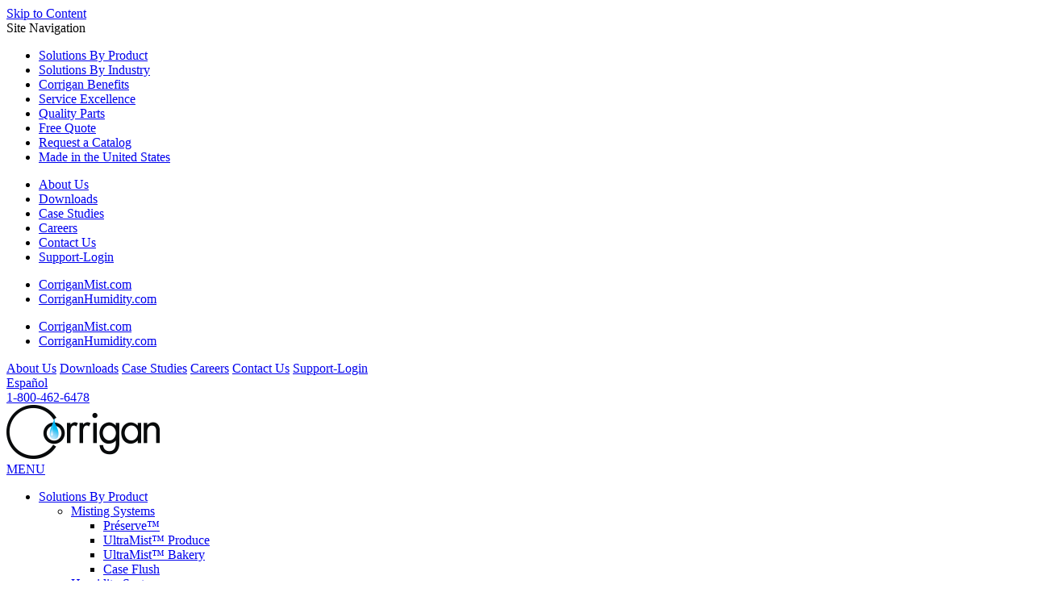

--- FILE ---
content_type: text/html; charset=UTF-8
request_url: https://www.corriganmist.com/support/
body_size: 8197
content:
<!DOCTYPE html>
<html lang="en-US">
<head>
<!-- Google Tag Manager -->
<script>(function(w,d,s,l,i){w[l]=w[l]||[];w[l].push({'gtm.start':
new Date().getTime(),event:'gtm.js'});var f=d.getElementsByTagName(s)[0],
j=d.createElement(s),dl=l!='dataLayer'?'&l='+l:'';j.async=true;j.src=
'https://www.googletagmanager.com/gtm.js?id='+i+dl;f.parentNode.insertBefore(j,f);
})(window,document,'script','dataLayer','GTM-K5334WJS');</script>
<!-- End Google Tag Manager -->
<meta charset="UTF-8" />
<meta name="viewport" content="width=device-width,initial-scale=1">
<script src="https://use.typekit.net/hlo4nol.js"></script>
<script>try{Typekit.load({ async: true });}catch(e){}</script>
<meta name='robots' content='noindex, nofollow' />

	<title>Members Area Login</title>
	<meta name="description" content="Authorized users gain access to proprietary information about our products, diagrams, and parts lists.  By accessing this information, you understand and agree that it is not to be copied or distributed in any form." />
	<meta property="og:locale" content="en_US" />
	<meta property="og:type" content="article" />
	<meta property="og:title" content="Members Area Login" />
	<meta property="og:description" content="Authorized users gain access to proprietary information about our products, diagrams, and parts lists.  By accessing this information, you understand and agree that it is not to be copied or distributed in any form." />
	<meta property="og:url" content="https://www.corriganmist.com/support/" />
	<meta property="og:site_name" content="Corrigan" />
	<meta property="article:publisher" content="https://www.facebook.com/corriganmist" />
	<meta property="article:modified_time" content="2024-03-07T12:42:10+00:00" />
	<meta property="og:image" content="https://www.corriganmist.com/wp-content/uploads/Corrigan-Humidity-Misting-Filtration.jpg" />
	<meta property="og:image:width" content="1200" />
	<meta property="og:image:height" content="675" />
	<meta property="og:image:type" content="image/jpeg" />
	<meta name="twitter:card" content="summary_large_image" />
	<meta name="twitter:site" content="@corriganmist" />
	<script type="application/ld+json" class="yoast-schema-graph">{"@context":"https://schema.org","@graph":[{"@type":"WebPage","@id":"https://www.corriganmist.com/support/","url":"https://www.corriganmist.com/support/","name":"Members Area Login","isPartOf":{"@id":"https://www.corriganmist.com/#website"},"datePublished":"2015-01-30T16:58:43+00:00","dateModified":"2024-03-07T12:42:10+00:00","description":"Authorized users gain access to proprietary information about our products, diagrams, and parts lists. By accessing this information, you understand and agree that it is not to be copied or distributed in any form.","breadcrumb":{"@id":"https://www.corriganmist.com/support/#breadcrumb"},"inLanguage":"en-US","potentialAction":[{"@type":"ReadAction","target":["https://www.corriganmist.com/support/"]}]},{"@type":"BreadcrumbList","@id":"https://www.corriganmist.com/support/#breadcrumb","itemListElement":[{"@type":"ListItem","position":1,"name":"Home","item":"https://www.corriganmist.com/"},{"@type":"ListItem","position":2,"name":"Support-Login"}]},{"@type":"WebSite","@id":"https://www.corriganmist.com/#website","url":"https://www.corriganmist.com/","name":"Corrigan","description":"","publisher":{"@id":"https://www.corriganmist.com/#organization"},"potentialAction":[{"@type":"SearchAction","target":{"@type":"EntryPoint","urlTemplate":"https://www.corriganmist.com/?s={search_term_string}"},"query-input":"required name=search_term_string"}],"inLanguage":"en-US"},{"@type":"Organization","@id":"https://www.corriganmist.com/#organization","name":"Corrigan Corporation","url":"https://www.corriganmist.com/","logo":{"@type":"ImageObject","inLanguage":"en-US","@id":"https://www.corriganmist.com/#/schema/logo/image/","url":"https://www.corriganmist.com/wp-content/uploads/corrigan-logo-lg.png","contentUrl":"https://www.corriganmist.com/wp-content/uploads/corrigan-logo-lg.png","width":190,"height":67,"caption":"Corrigan Corporation"},"image":{"@id":"https://www.corriganmist.com/#/schema/logo/image/"},"sameAs":["https://www.facebook.com/corriganmist","https://twitter.com/corriganmist","https://www.linkedin.com/company/corrigan-corporation-of-america","https://www.youtube.com/@Corriganmist"]}]}</script>


<link rel='stylesheet' id='layerslider-css' href='https://www.corriganmist.com/wp-content/plugins/LayerSlider/assets/static/layerslider/css/layerslider.css?ver=7.5.0' media='all' />
<link rel='stylesheet' id='contact-form-7-css' href='https://www.corriganmist.com/wp-content/plugins/contact-form-7/includes/css/styles.css?ver=5.8.4' media='all' />
<link rel='stylesheet' id='mc4wp-form-basic-css' href='https://www.corriganmist.com/wp-content/plugins/mailchimp-for-wp/assets/css/form-basic.css?ver=4.9.10' media='all' />
<link rel='stylesheet' id='js_composer_front-css' href='https://www.corriganmist.com/wp-content/plugins/js_composer/assets/css/js_composer.min.css?ver=7.2' media='all' />
<link rel='stylesheet' id='mainstyle-css' href='https://www.corriganmist.com/wp-content/themes/corriganmist/bridge.min.css?ver=20231207' media='all' />
<link rel='stylesheet' id='childstyle-css' href='https://www.corriganmist.com/wp-content/themes/corriganmist/style.css?ver=20251208' media='all' />
<script src="https://www.corriganmist.com/wp-includes/js/jquery/jquery.min.js?ver=3.7.1" id="jquery-core-js"></script>
<script src="https://www.corriganmist.com/wp-includes/js/jquery/jquery-migrate.min.js?ver=3.4.1" id="jquery-migrate-js"></script>
<script id="layerslider-utils-js-extra">
var LS_Meta = {"v":"7.5.0","fixGSAP":"1"};
</script>
<script src="https://www.corriganmist.com/wp-content/plugins/LayerSlider/assets/static/layerslider/js/layerslider.utils.js?ver=7.5.0" id="layerslider-utils-js"></script>
<script src="https://www.corriganmist.com/wp-content/plugins/LayerSlider/assets/static/layerslider/js/layerslider.kreaturamedia.jquery.js?ver=7.5.0" id="layerslider-js"></script>
<script src="https://www.corriganmist.com/wp-content/plugins/LayerSlider/assets/static/layerslider/js/layerslider.transitions.js?ver=7.5.0" id="layerslider-transitions-js"></script>
<script></script><link rel="https://api.w.org/" href="https://www.corriganmist.com/wp-json/" /><link rel="alternate" type="application/json" href="https://www.corriganmist.com/wp-json/wp/v2/pages/585" />
<link rel='shortlink' href='https://www.corriganmist.com/?p=585' />
		<style id="wp-custom-css">
			:where(figure){margin:0}
iframe,img {max-width:100%;}
img {height:auto;}
.single .content{padding:30px 0;}
.single .content a {text-decoration:underline;text-underline-offset:0.25em;}
.single .entry-header{margin-top:20px;}
.single .entry-footer{margin-top:50px;}
.blog_holder.blog_single article h2 {margin: 1em 0 0.25em;}
@media only screen and (max-width: 1000px) {
 .column-social-memberships li {
  padding-right: 25px;
 }
}
@media only screen and (max-width: 600px) {
 .column-social-memberships li {
  padding-right: 16px;
 }
 .column-social-memberships .social-links li {
  padding-right: 8px;
  padding-left: 8px;
 }
}

.home #content h2:last-child {
  margin-bottom: 15px;
}
.vc_gitem-zone-a .vc_gitem-row-position-top, .vc_gitem-zone-b .vc_gitem-row-position-top {
  position: static;
}
.home .vc_row .vc_gitem_row {
  width: 100%;
}
.vc_gitem_row .vc_gitem-col {
  padding: 0;
  max-width: 300px;
  margin: 0 auto;
  float: none;
}
.vc_gitem_row .vc_gitem-col h3 {
  margin: 15px 0;
}
.vc_custom_heading a, .vc_custom_heading a:visited {
  text-decoration: underline;
  text-underline-offset: 0.25em;
	color: #126f9a;
}
.vc_custom_heading a:hover,
.vc_custom_heading a:active,
.vc_custom_heading a:focus {
  opacity: 1;
	color: #047;
}
@media only screen and (max-width: 767px) {
  .home #content .vc_col-sm-6 {
    max-width: 100%;
  }
  .vc_col-sm-4.vc_col-xs-12 .wpb_single_image.vc_align_center {
    max-width: 450px;
		margin:0 auto;
  }
}
.vc_gitem-post-data-source-post_excerpt {
	line-height: 1.4285714;
}

html body .ls-container .ls-layer, #ls-global .ls-container .ls-layer, html body .ls-container .ls-l, #ls-global .ls-container .ls-l {
  font-family: inherit;
}

.column-social-memberships .twitter a {
	background-image: url(/wp-content/uploads/x.png);
	background-size:29px 39px;
}

.sr-only,
.screen-reader-text {
	border: 0;
	clip: rect(1px, 1px, 1px, 1px);
	-webkit-clip-path: inset(50%);
	clip-path: inset(50%);
	height: 1px;
	margin: -1px;
	overflow: hidden;
	padding: 0;
	position: absolute !important;
	width: 1px;
	word-wrap: normal !important;
	word-break: normal;
}

.wp-caption {max-width: 100%;}

.page_header .main_menu .usa a, .page_header .main_menu .ee-uu a {
    padding: 0 5px;
}
.drop_down .solutions-by-product .second>.inner>ul {
    width: 1057px !important;
}
.drop_down .solutions-by-product .second ul li {
    width: 130px;
}
@media only screen and (max-width: 1200px) {
    .drop_down .solutions-by-product .second>.inner>ul {
        width: 987px !important;
    }
    .drop_down .solutions-by-product .second ul li {
        width: 120px;
    }
}
		</style>
		<style type="text/css" data-type="vc_custom-css">.vc_single_image-img{border:1px solid #ccc;}</style><!-- Google tag (gtag.js) -->
<script async src="https://www.googletagmanager.com/gtag/js?id=G-1TNPQD76CJ"></script>
<script>
  window.dataLayer = window.dataLayer || [];
  function gtag(){dataLayer.push(arguments);}
  gtag('js', new Date());

  gtag('config', 'G-1TNPQD76CJ');
</script>
<!-- Google tag (gtag.js) -->
<script async src="https://www.googletagmanager.com/gtag/js?id=AW-851388792"></script>
<script>
  window.dataLayer = window.dataLayer || [];
  function gtag(){dataLayer.push(arguments);}
  gtag('js', new Date());

  gtag('config', 'AW-851388792');
</script>
</head>

<body class="page-template page-template-page-support page-template-page-support-php page page-id-585 wp-custom-logo page-support  qode-title-hidden side_area_uncovered_from_content qode-child-theme-ver- qode-theme-ver-29.1 qode-theme-bridge qode_header_in_grid wpb-js-composer js-comp-ver-7.2 vc_responsive">
<!-- Google Tag Manager (noscript) -->
<noscript><iframe src="https://www.googletagmanager.com/ns.html?id=GTM-K5334WJS"
height="0" width="0" style="display:none;visibility:hidden"></iframe></noscript>
<!-- End Google Tag Manager (noscript) -->
<a href="#content" class="skip-link">Skip to Content</a>
	<nav class="side_menu right" aria-labelledby="side_menu_heading">
		<div class="side_menu_title" id="side_menu_heading">Site Navigation</div>
		<a href="#" target="_self" class="close_side_menu" role="button" aria-label="Close navigation"></a>
		<div class="primary-nav drop_down">
		<ul id="menu-main-menu" class="clearfix"><li id="menu-item-691" class="menu-item-has-children wide"><a href="https://www.corriganmist.com/products/"><span><span>Solutions</span> <span>By Product</span></span></a></li>
<li id="menu-item-735" class="menu-item-has-children wide"><a href="https://www.corriganmist.com/applications/"><span><span>Solutions</span> <span>By Industry</span></span></a></li>
<li id="menu-item-736" class=" narrow"><a href="https://www.corriganmist.com/benefits/"><span><span>Corrigan</span> <span>Benefits</span></span></a></li>
<li id="menu-item-1126" class=" narrow"><a href="https://www.corriganmist.com/service/"><span><span>Service</span> <span>Excellence</span></span></a></li>
<li id="menu-item-1189" class=" narrow"><a href="https://www.corriganmist.com/parts/"><span><span>Quality</span> <span>Parts</span></span></a></li>
<li id="menu-item-739" class=" narrow"><a href="https://www.corriganmist.com/quote/"><span><span>Free</span> <span>Quote</span></span></a></li>
<li id="menu-item-3281" class=" narrow"><a href="https://www.corriganmist.com/catalog/"><span><span>Request a</span> <span>Catalog</span></span></a></li>
<li id="menu-item-951" class="usa narrow"><a href="https://www.corriganmist.com/usa-made/"><span><span>Made in the</span> <span>United States</span></span></a></li>
</ul>		</div>
		<div class="drop_down">
		<ul id="menu-upper-navigation" class="clearfix"><li id="menu-item-744" class="menu-item-744"><a href="https://www.corriganmist.com/about/"><span>About Us</span></a></li>
<li id="menu-item-745" class="menu-item-745"><a href="https://www.corriganmist.com/downloads/"><span>Downloads</span></a></li>
<li id="menu-item-746" class="menu-item-746"><a href="https://www.corriganmist.com/literature/"><span>Case Studies</span></a></li>
<li id="menu-item-4135" class="menu-item-4135"><a href="https://www.corriganmist.com/careers/"><span>Careers</span></a></li>
<li id="menu-item-747" class="menu-item-747"><a href="https://www.corriganmist.com/contact/"><span>Contact Us</span></a></li>
<li id="menu-item-748" class="current-menu-item page_item page-item-585 current_page_item menu-item-748"><a href="https://www.corriganmist.com/support/" aria-current="page"><span>Support-Login</span></a></li>
</ul>		</div>
		<div class="other-site drop_down">
		<ul id="menu-sites" class="clearfix"><li id="menu-item-57" class="active menu-item-home menu-item-57"><a href="https://www.corriganmist.com"><span>CorriganMist.com</span></a></li>
<li id="menu-item-59" class="menu-item-59"><a href="https://www.corriganhumidity.com"><span>CorriganHumidity.com</span></a></li>
</ul>		</div>
	</nav>

	<div class="wrapper">
		<div class="wrapper_inner">
			<header class="scroll_header_top_area regular page_header">
				<div class="upper-section header_inner clearfix">
					<div class="container">
						<nav class="container_inner clearfix" aria-label="Top menu">
							<div class="site-switcher">
							<ul id="menu-sites-1" class="menu"><li class="active menu-item-home menu-item-57"><a href="https://www.corriganmist.com"><span>CorriganMist.com</span></a></li>
<li class="menu-item-59"><a href="https://www.corriganhumidity.com"><span>CorriganHumidity.com</span></a></li>
</ul>							</div>
							<div class="upper-navigation">
							<a href="https://www.corriganmist.com/about/"><span>About Us</span></a>
<a href="https://www.corriganmist.com/downloads/"><span>Downloads</span></a>
<a href="https://www.corriganmist.com/literature/"><span>Case Studies</span></a>
<a href="https://www.corriganmist.com/careers/"><span>Careers</span></a>
<a href="https://www.corriganmist.com/contact/"><span>Contact Us</span></a>
<a href="https://www.corriganmist.com/support/" aria-current="page"><span>Support-Login</span></a>
							</div>
							<div class="language-switcher">
							<a href="https://www.corriganmist.com/es/" hreflang="es-ES" lang="es-ES"><span>Español</span></a>
							</div>
							<div class="phone-link">
							<a href="tel:+18004626478"><span>1-800-462-6478</span></a>
							</div>
						</nav>
					</div>
				</div>

				<div class="header_inner main_header clearfix">
					<div class="header_top_bottom_holder">
						<div class="header_bottom clearfix">
							<div class="container">
								<div class="container_inner clearfix">
									<div class="header_inner_left">
										<div class="logo_wrapper">
											<div class="q_logo">
											<a href="https://www.corriganmist.com/" class="custom-logo-link" rel="home"><img width="190" height="67" src="https://www.corriganmist.com/wp-content/uploads/corrigan-logo-plain.png" class="custom-logo" alt="Corrigan" decoding="async" srcset="https://www.corriganmist.com/wp-content/uploads/corrigan-logo-plain.png 190w, https://www.corriganmist.com/wp-content/uploads/corrigan-logo-plain-148x52.png 148w" sizes="(max-width: 190px) 100vw, 190px" /></a>											</div>
										</div>
									</div>
									<div class="header_inner_right">
										<div class="side_menu_button_wrapper right">
											<div class="side_menu_button">
												<a class="side_menu_button_link normal" href="#" role="button">
													<span class="button-toggle"><span class="icon-bar"></span><span class="icon-bar"></span><span class="icon-bar"></span></span>
													MENU
												</a>
											</div>
										</div>
									</div>

									<nav class="main_menu drop_down right" aria-label="main">
									<ul id="menu-main-menu-1" class=""><li id="nav-menu-item-691" class="menu-item-has-children  has_sub wide"><a href="https://www.corriganmist.com/products/" class=""><span><span>Solutions</span> <span>By Product</span></span> </a>
<div class="second"><div class="inner"><ul>
	<li id="nav-menu-item-935" class="menu-item-has-children sub"><a href="https://www.corriganmist.com/ultramist/" class=""><span>Misting Systems</span></a>
	<ul>
		<li id="nav-menu-item-3694" class=" "><a href="https://www.corriganmist.com/preserve/" class=""><span>Préserve™</span></a></li>
		<li id="nav-menu-item-693" class=" "><a href="https://www.corriganmist.com/ultramist/" class=""><span>UltraMist™ Produce</span></a></li>
		<li id="nav-menu-item-2764" class=" "><a href="https://www.corriganmist.com/ultramist-bakery/" class=""><span>UltraMist™ Bakery</span></a></li>
		<li id="nav-menu-item-1371" class=" "><a href="https://www.corriganmist.com/case-flush-system/" class=""><span>Case Flush</span></a></li>
	</ul>
</li>
	<li id="nav-menu-item-694" class="menu-item-has-children sub"><a href="https://www.corriganmist.com/humidity-systems/" class=""><span>Humidity Systems</span></a>
	<ul>
		<li id="nav-menu-item-3990" class=" "><a href="https://www.corriganhumidity.com/preserve/" class=""><span>Préserve™ Service Case</span></a></li>
		<li id="nav-menu-item-695" class=" "><a href="https://www.corriganmist.com/vaporplus/" class=""><span>VaporPlus™</span></a></li>
		<li id="nav-menu-item-2253" class=" "><a href="https://www.corriganhumidity.com/vapordry/" class=""><span>VaporDry™</span></a></li>
		<li id="nav-menu-item-3289" class=" "><a href="https://www.corriganhumidity.com/hydrafog-direct-room-humidifier/" class=""><span>HydraFog™ Direct Room Humidifier</span></a></li>
		<li id="nav-menu-item-3290" class=" "><a href="https://www.corriganhumidity.com/vapordryhp/" class=""><span>VaporDryHP™</span></a></li>
	</ul>
</li>
	<li id="nav-menu-item-697" class="menu-item-has-children sub"><a href="https://www.corriganmist.com/filtration-systems/" class=""><span>Filtration Systems</span></a>
	<ul>
		<li id="nav-menu-item-699" class=" "><a href="https://www.corriganmist.com/hypersoft/" class=""><span>HyperSoft™ Reverse Osmosis</span></a></li>
		<li id="nav-menu-item-698" class=" "><a href="https://www.corriganmist.com/pumppak/" class=""><span>PumpPak Filtration</span></a></li>
		<li id="nav-menu-item-701" class=" "><a href="https://www.corriganmist.com/commercial-water-filtration/" class=""><span>Commercial Water Filtration</span></a></li>
		<li id="nav-menu-item-700" class=" "><a href="https://www.corriganmist.com/food-service-water-filtration/" class=""><span>Food Service Water Filtration</span></a></li>
	</ul>
</li>
	<li id="nav-menu-item-702" class="menu-item-has-children sub"><a href="https://www.corriganmist.com/audio-marketing/" class=""><span>Audio Marketing</span></a>
	<ul>
		<li id="nav-menu-item-939" class=" "><a href="https://www.corriganmist.com/audio-marketing/" class=""><span>Que Audio Marketing™</span></a></li>
	</ul>
</li>
	<li id="nav-menu-item-703" class="menu-item-has-children sub"><a href="https://www.corriganmist.com/triobreeze/" class=""><span>Disinfection Systems</span></a>
	<ul>
		<li id="nav-menu-item-940" class=" "><a href="https://www.corriganmist.com/triobreeze/" class=""><span>TriOBreeze™ Activated Oxygen Technology</span></a></li>
		<li id="nav-menu-item-1167" class=" "><a href="https://www.corriganmist.com/case-flush-system/" class=""><span>Case Flush System</span></a></li>
	</ul>
</li>
	<li id="nav-menu-item-936" class="menu-item-has-children sub"><a href="https://www.corriganmist.com/ultracool/" class=""><span>Outdoor Cooling Systems</span></a>
	<ul>
		<li id="nav-menu-item-705" class=" "><a href="https://www.corriganmist.com/ultracool/" class=""><span>UltraCool™</span></a></li>
	</ul>
</li>
</ul></div></div>
</li>
<li id="nav-menu-item-735" class="menu-item-has-children  has_sub wide"><a href="https://www.corriganmist.com/applications/" class=""><span><span>Solutions</span> <span>By Industry</span></span> </a>
<div class="second"><div class="inner"><ul>
	<li id="nav-menu-item-943" class="menu-item-has-children sub"><a href="https://www.corriganmist.com/ultramist/" class=""><span>Misting Systems</span></a>
	<ul>
		<li id="nav-menu-item-944" class=" "><a href="https://www.corriganmist.com/ultramist/" class=""><span>Produce</span></a></li>
		<li id="nav-menu-item-2763" class=" "><a href="https://www.corriganmist.com/ultramist-bakery/" class=""><span>Bakery</span></a></li>
	</ul>
</li>
	<li id="nav-menu-item-3969" class="menu-item-has-children sub"><a href="https://www.corriganmist.com/humidity-systems/" class=""><span>Humidity Systems</span></a>
	<ul>
		<li id="nav-menu-item-3106" class=" "><a href="https://www.corriganhumidity.com/meat-seafood-deli/" class=""><span>Meat, Seafood and Deli</span></a></li>
		<li id="nav-menu-item-2254" class=" "><a href="https://www.corriganhumidity.com/warehouse/" class=""><span>Warehouses</span></a></li>
		<li id="nav-menu-item-2255" class=" "><a href="https://www.corriganhumidity.com/wine-room/" class=""><span>Wine Rooms</span></a></li>
		<li id="nav-menu-item-2707" class=" "><a href="https://www.corriganhumidity.com/cheese-rooms/" class=""><span>Cheese Rooms</span></a></li>
		<li id="nav-menu-item-2256" class=" "><a href="https://www.corriganhumidity.com/cold-room/" class=""><span>Cold Rooms</span></a></li>
		<li id="nav-menu-item-2766" class=" "><a href="https://www.corriganhumidity.com/bakeries/" class=""><span>Bakery</span></a></li>
		<li id="nav-menu-item-3098" class=" "><a href="https://www.corriganhumidity.com/floral/" class=""><span>Floral</span></a></li>
		<li id="nav-menu-item-3099" class=" "><a href="https://www.corriganhumidity.com/greenhouse/" class=""><span>Greenhouses &#038; Agriculture</span></a></li>
		<li id="nav-menu-item-2257" class=" "><a href="https://www.corriganhumidity.com/mushroom-farm/" class=""><span>Mushroom Farms</span></a></li>
		<li id="nav-menu-item-2258" class=" "><a href="https://www.corriganhumidity.com/ripening/" class=""><span>Banana Ripening</span></a></li>
		<li id="nav-menu-item-2259" class=" "><a href="https://www.corriganhumidity.com/degreening-room/" class=""><span>Degreening Rooms</span></a></li>
		<li id="nav-menu-item-2260" class=" "><a href="https://www.corriganhumidity.com/post-harvest-storage/" class=""><span>Post Harvest Storage</span></a></li>
		<li id="nav-menu-item-2261" class=" "><a href="https://www.corriganhumidity.com/perishable-logistics/" class=""><span>Perishable Logistics</span></a></li>
	</ul>
</li>
	<li id="nav-menu-item-726" class="menu-item-has-children sub"><a href="https://www.corriganmist.com/filtration/" class=""><span>Filtration Systems</span></a>
	<ul>
		<li id="nav-menu-item-3406" class=" "><a href="https://www.corriganmist.com/filtration/supermarkets/" class=""><span>Supermarkets</span></a></li>
		<li id="nav-menu-item-1874" class=" "><a href="https://www.corriganmist.com/filtration/beverages/" class=""><span>Water, Beverage and Ice</span></a></li>
		<li id="nav-menu-item-1875" class=" "><a href="https://www.corriganmist.com/filtration/bakeries/" class=""><span>Bakery</span></a></li>
		<li id="nav-menu-item-1876" class=" "><a href="https://www.corriganmist.com/filtration/offices/" class=""><span>Office Buildings</span></a></li>
		<li id="nav-menu-item-1877" class=" "><a href="https://www.corriganmist.com/filtration/medical-facilities/" class=""><span>Medical Facilities</span></a></li>
		<li id="nav-menu-item-1878" class=" "><a href="https://www.corriganmist.com/filtration/coffee-shops/" class=""><span>Coffee Shops</span></a></li>
		<li id="nav-menu-item-991" class=" "><a href="https://www.corriganmist.com/food-service-water-filtration/" class=""><span>Restaurants</span></a></li>
		<li id="nav-menu-item-1879" class=" "><a href="https://www.corriganmist.com/filtration/dry-cleaners/" class=""><span>Dry Cleaners</span></a></li>
		<li id="nav-menu-item-1881" class=" "><a href="https://www.corriganmist.com/filtration/schools/" class=""><span>Schools</span></a></li>
		<li id="nav-menu-item-1882" class=" "><a href="https://www.corriganmist.com/filtration/hotels/" class=""><span>Hotels</span></a></li>
		<li id="nav-menu-item-1883" class=" "><a href="https://www.corriganmist.com/filtration/salons-and-spas/" class=""><span>Salons and Spas</span></a></li>
		<li id="nav-menu-item-1884" class=" "><a href="https://www.corriganmist.com/filtration/aquariums/" class=""><span>Aquariums</span></a></li>
	</ul>
</li>
	<li id="nav-menu-item-980" class="menu-item-has-children sub"><a href="https://www.corriganmist.com/audio-marketing/" class=""><span>Que Audio Marketing</span></a>
	<ul>
		<li id="nav-menu-item-981" class=" "><a href="https://www.corriganmist.com/audio-marketing/" class=""><span>Supermarkets</span></a></li>
	</ul>
</li>
	<li id="nav-menu-item-982" class="menu-item-has-children sub"><a href="https://www.corriganmist.com/triobreeze/" class=""><span>Disinfection Systems</span></a>
	<ul>
		<li id="nav-menu-item-983" class=" "><a href="https://www.corriganmist.com/triobreeze/" class=""><span>Meat, Seafood and Deli</span></a></li>
		<li id="nav-menu-item-1265" class=" "><a href="https://www.corriganmist.com/case-flush-system/" class=""><span>Service Cases</span></a></li>
		<li id="nav-menu-item-3295" class=" "><a href="https://www.corriganmist.com/triobreeze/" class=""><span>Produce Misting</span></a></li>
	</ul>
</li>
	<li id="nav-menu-item-984" class="menu-item-has-children sub"><a href="https://www.corriganmist.com/ultracool/" class=""><span>Outdoor Cooling Systems</span></a>
	<ul>
		<li id="nav-menu-item-1854" class=" "><a href="https://www.corriganmist.com/outdoor-cooling/amusement/" class=""><span>Amusement and Sporting</span></a></li>
		<li id="nav-menu-item-1853" class=" "><a href="https://www.corriganmist.com/outdoor-cooling/animal-cooling/" class=""><span>Animal Cooling</span></a></li>
		<li id="nav-menu-item-1852" class=" "><a href="https://www.corriganmist.com/outdoor-cooling/exhibits/" class=""><span>Zoos, Birds and Reptiles</span></a></li>
	</ul>
</li>
</ul></div></div>
</li>
<li id="nav-menu-item-736" class="  narrow"><a href="https://www.corriganmist.com/benefits/" class=""><span><span>Corrigan</span> <span>Benefits</span></span> </a></li>
<li id="nav-menu-item-1126" class="  narrow"><a href="https://www.corriganmist.com/service/" class=""><span><span>Service</span> <span>Excellence</span></span> </a></li>
<li id="nav-menu-item-1189" class="  narrow"><a href="https://www.corriganmist.com/parts/" class=""><span><span>Quality</span> <span>Parts</span></span> </a></li>
<li id="nav-menu-item-739" class="  narrow"><a href="https://www.corriganmist.com/quote/" class=""><span><span>Free</span> <span>Quote</span></span> </a></li>
<li id="nav-menu-item-3281" class="  narrow"><a href="https://www.corriganmist.com/catalog/" class=""><span><span>Request a</span> <span>Catalog</span></span> </a></li>
<li id="nav-menu-item-951" class="usa  narrow"><a href="https://www.corriganmist.com/usa-made/" class=""><span><span>Made in the</span> <span>United States</span></span> </a></li>
</ul>									</nav>
								</div>
							</div>
						</div>
					</div>
				</div>
			</header>


			<div id="content" class="content content_top_margin_none" role="main">
<div class="container"><div class="container_inner clearfix page_container_inner"><div class="login-form"><h1>Support-Login</h1><p>Authorized users gain access to proprietary information about our products, diagrams, and parts lists. 
By accessing this information, you understand and agree that it is not to be copied or distributed in any form.</p><div id="wpmem_login"><a id="login"></a><form action="https://www.corriganmist.com/support/" method="POST" id="wpmem_login_form" class="form"><input type="hidden" id="_wpmem_login_nonce" name="_wpmem_login_nonce" value="098a0b82b5" /><input type="hidden" name="_wp_http_referer" value="/support/" /><fieldset><legend>Existing Users Log In</legend><label for="log">Username or Email</label><div class="div_text"><input name="log" type="text" id="log" value="" class="username" required  /></div><label for="pwd">Password</label><div class="div_text"><input name="pwd" type="password" id="pwd" class="password" required  /></div><p style="display: none;"><label>Enter something special:</label><input name="aio_special_field" type="text" id="aio_special_field" class="aio_special_field" value="" /></p><input name="a" type="hidden" value="login" /><input name="redirect_to" type="hidden" value="https://www.corriganmist.com/support/" /><div class="button_div"><input name="rememberme" type="checkbox" id="rememberme" value="forever" />&nbsp;<label for="rememberme">Remember Me</label>&nbsp;&nbsp;<input type="submit" name="Submit" value="Log In" class="buttons" /></div><div class="link-text"><span class="link-text-forgot">Forgot password?&nbsp;<a href="https://www.corriganmist.com/profile/?a=pwdreset">Reset password</a></span></div><div class="link-text"><span class="link-text-register">New User?&nbsp;<a href="https://www.corriganmist.com/new-member/">Register</a></span></div></fieldset></form></div></div></div></div>
</div>

<footer>
	<div class="footer_inner clearfix">
		<div class="footer_top_holder">
			<div class="footer_top">
				<div class="container">
					<div class="container_inner">
						<div class="clearfix">
							<div class="column-address">
								<div class="column_inner">
									<div id="text-12" class="widget widget_text">			<div class="textwidget"><p>104 Ambrogio Drive<br />
Gurnee, Illinois 60031</p>
<p>Phone:  (800) 462-6478<br />
Fax: (847) 263-5944</p>
</div>
		</div>								</div>
							</div>
							<div class="column-social-memberships">
								<div class="column_inner">
									<nav aria-label="Social Media and Memberships">
									<ul id="menu-social-links" class="social-links"><li id="menu-item-180" class="twitter menu-item-180"><a target="_blank" rel="noopener" href="https://twitter.com/corriganmist"><span>Twitter</span></a></li>
<li id="menu-item-181" class="facebook menu-item-181"><a target="_blank" rel="noopener" href="https://www.facebook.com/corriganmist"><span>Facebook</span></a></li>
<li id="menu-item-2800" class="instagram menu-item-2800"><a target="_blank" rel="noopener" href="https://www.instagram.com/corriganmist/"><span>Instagram</span></a></li>
<li id="menu-item-182" class="linkedin menu-item-182"><a target="_blank" rel="noopener" href="https://www.linkedin.com/company/corrigan-corporation-of-america"><span>LinkedIn</span></a></li>
<li id="menu-item-184" class="youtube menu-item-184"><a target="_blank" rel="noopener" href="https://www.youtube.com/@Corriganmist"><span>YouTube</span></a></li>
</ul><ul id="menu-member-logos" class="membership-links"><li id="menu-item-189" class="nsf menu-item-189"><a target="_blank" rel="noopener" href="https://www.nsf.org/"><span>NSF</span></a></li>
<li id="menu-item-190" class="nsf-electrical menu-item-190"><a target="_blank" rel="noopener" href="https://www.nsf.org/"><span>NSF Electrical</span></a></li>
<li id="menu-item-191" class="wqa menu-item-191"><a target="_blank" rel="noopener" href="https://www.wqa.org/"><span>WQA</span></a></li>
</ul>									</nav>
								</div>
							</div>
						</div>
					</div>
				</div>
			</div>
		</div>
		<div class="footer_bottom_holder">
			<div class="vc_row footer_bottom footer-links-container">
				<div class="copyright">Copyright &copy;2026 Corrigan Corporation. 			<div class="textwidget">All rights reserved.</div>
		</div>
				<nav class="footer-links" aria-label="Legal">
				<a href="https://www.corriganmist.com/patents/">Patents</a>
<a href="https://www.corriganmist.com/warranty/">Warranty</a>
<a rel="privacy-policy" href="https://www.corriganmist.com/privacy/">Privacy Policy</a>
<a href="https://www.corriganmist.com/spam-policy/">Spam Policy</a>
				</nav>
			</div>
		</div>
	</div>
</footer>
<a id="back_to_top" href="#" aria-label="Back to top">
	<svg aria-hidden="true" focusable="false" xmlns="http://www.w3.org/2000/svg" width="50" height="50" viewBox="0 0 50 50" xml:space="preserve"><path d="m24.14 22.36 7.06 6.5c2.49 2.29 6.21-1.42 3.71-3.71l-7.06-6.5c-2.48-2.29-6.2 1.41-3.71 3.71z"/><path d="m24.14 18.64-7.05 6.5c-2.49 2.3 1.23 6 3.71 3.71l7.05-6.5c2.5-2.29-1.22-6-3.71-3.71z"/><path d="M23.375 20.7v13c0 3.39 5.25 3.39 5.25 0v-13c0-3.39-5.25-3.39-5.25 0z"/></svg>
</a>
</div>
</div>

<!-- DO NOT COPY THIS SNIPPET! &mdash; HubSpot Identification Code -->
<script type="text/javascript">
(function(d,w) {
w._hsq = w._hsq || [];
w._hsq.push(["setContentType", "standard-page"]);
})(document, window);
</script>
<!-- End of HubSpot Identification Code &mdash; DO NOT COPY THIS SNIPPET! -->

<!-- Start of Async HubSpot Analytics Code for WordPress v1.2.1 -->
<script type="text/javascript" id="hs-script-loader" async defer src="//js.hs-scripts.com/3793283.js"></script>
<!-- End of Async HubSpot Analytics Code -->
<script src="https://www.corriganmist.com/wp-content/plugins/contact-form-7/includes/swv/js/index.js?ver=5.8.4" id="swv-js"></script>
<script id="contact-form-7-js-extra">
var wpcf7 = {"api":{"root":"https:\/\/www.corriganmist.com\/wp-json\/","namespace":"contact-form-7\/v1"}};
</script>
<script src="https://www.corriganmist.com/wp-content/plugins/contact-form-7/includes/js/index.js?ver=5.8.4" id="contact-form-7-js"></script>
<script src="https://www.corriganmist.com/wp-content/themes/bridge/js/plugins/jquery.fitvids.js?ver=cab7ccd9ce4f18235d92b47dc749ced3" id="fitvids-js"></script>
<script src="https://www.corriganmist.com/wp-includes/js/hoverIntent.min.js?ver=1.10.2" id="hoverIntent-js"></script>
<script src="https://www.corriganmist.com/wp-content/themes/corriganmist/bridge.default.js?ver=20231207" id="bridge-default-custom-js"></script>
<script src="https://www.corriganmist.com/wp-content/themes/corriganmist/scripts.js?ver=20231207" id="custom-script-js"></script>
<script></script><!-- Twitter universal website tag code -->
<script type="text/javascript"><!--
!function(e,t,n,s,u,a){e.twq||(s=e.twq=function(){s.exe?s.exe.apply(s,arguments):s.queue.push(arguments);
},s.version='1.1',s.queue=[],u=t.createElement(n),u.async=!0,u.src='//static.ads-twitter.com/uwt.js',
a=t.getElementsByTagName(n)[0],a.parentNode.insertBefore(u,a))}(window,document,'script');
// Insert Twitter Pixel ID and Standard Event data below
twq('init','o14a3');
twq('track','PageView');
//--></script>
<!-- End Twitter universal website tag code -->
<!-- start number replacer -->
<script type="text/javascript"><!--
vs_account_id      = "Ch4Nl1pDyVByHQDO";
//--></script>
<script type="text/javascript" src="https://rw1.marchex.io/euinc/number-changer.js">
</script>
<!-- end ad widget -->
</body>
</html>
